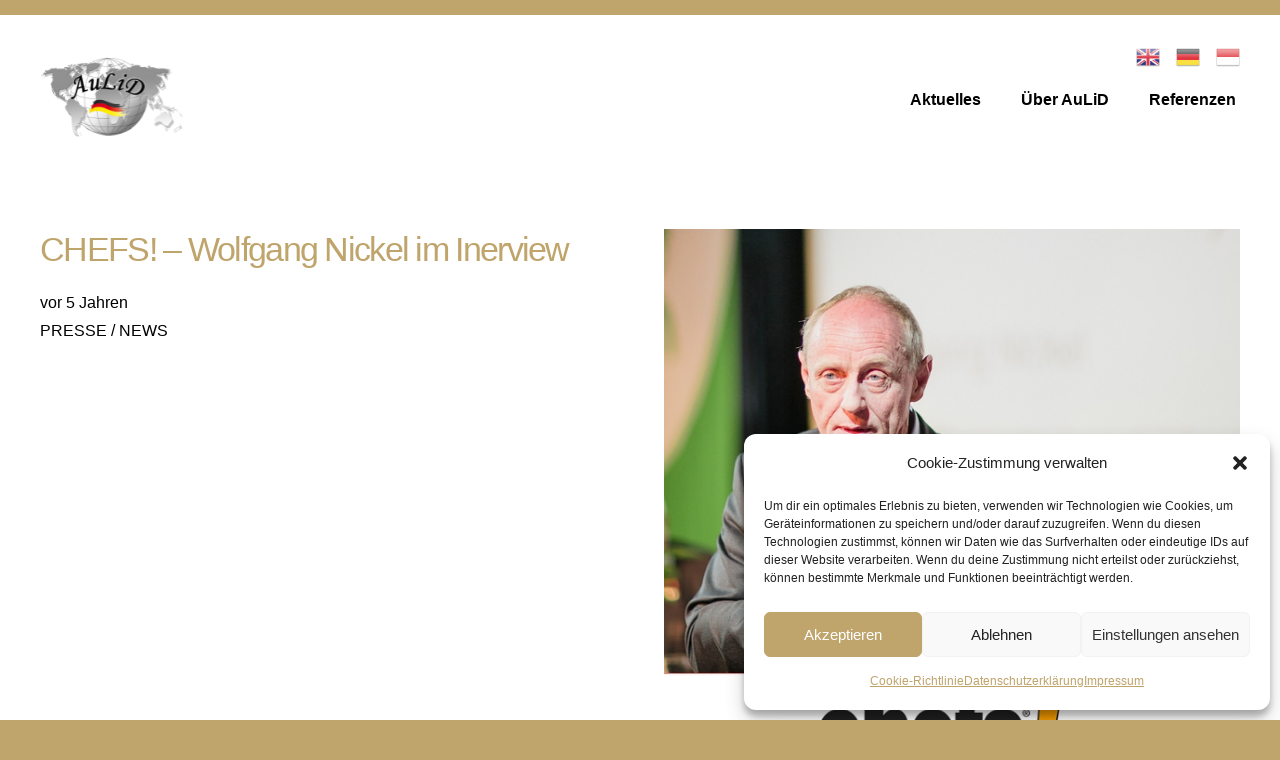

--- FILE ---
content_type: image/svg+xml
request_url: https://aulid.de/wp-content/uploads/2022/09/Gruppe-56.svg
body_size: 1214
content:
<svg id="Gruppe_56" data-name="Gruppe 56" xmlns="http://www.w3.org/2000/svg" width="43.571" height="43.571" viewBox="0 0 43.571 43.571">
  <path id="Pfad_37" data-name="Pfad 37" d="M7.649,0H35.922a7.649,7.649,0,0,1,7.649,7.649V35.922a7.649,7.649,0,0,1-7.649,7.649H7.649A7.649,7.649,0,0,1,0,35.922V7.649A7.649,7.649,0,0,1,7.649,0Z" transform="translate(43.571 0) rotate(90)" fill="#bfa46b"/>
  <g id="Gruppe_55" data-name="Gruppe 55" transform="translate(9.014 9.013)">
    <path id="Pfad_31" data-name="Pfad 31" d="M300.2,68.676a1.5,1.5,0,1,0,1.5,1.5A1.5,1.5,0,0,0,300.2,68.676Z" transform="translate(-280.665 -64.115)" fill="#fff"/>
    <path id="Pfad_32" data-name="Pfad 32" d="M297.307,69.965a6.291,6.291,0,1,0,6.291,6.291A6.3,6.3,0,0,0,297.307,69.965Zm0,10.321a4.03,4.03,0,1,1,4.029-4.03A4.035,4.035,0,0,1,297.307,80.286Z" transform="translate(-284.43 -63.484)" fill="#fff"/>
    <path id="Pfad_33" data-name="Pfad 33" d="M304.465,91.159h-10.2a7.681,7.681,0,0,1-7.672-7.672v-10.2a7.681,7.681,0,0,1,7.672-7.673h10.2a7.682,7.682,0,0,1,7.673,7.673v10.2A7.681,7.681,0,0,1,304.465,91.159Zm-10.2-23.141a5.277,5.277,0,0,0-5.27,5.27v10.2a5.275,5.275,0,0,0,5.27,5.269h10.2a5.274,5.274,0,0,0,5.27-5.269v-10.2a5.276,5.276,0,0,0-5.27-5.27Z" transform="translate(-286.596 -65.615)" fill="#fff"/>
  </g>
</svg>


--- FILE ---
content_type: image/svg+xml
request_url: https://aulid.de/wp-content/uploads/2022/09/Gruppe-59.svg
body_size: 774
content:
<svg id="Gruppe_59" data-name="Gruppe 59" xmlns="http://www.w3.org/2000/svg" width="43.572" height="43.57" viewBox="0 0 43.572 43.57">
  <g id="Gruppe_58" data-name="Gruppe 58">
    <path id="Pfad_34" data-name="Pfad 34" d="M209.452,91.776V71a11.43,11.43,0,0,1,11.4-11.4h20.776a11.431,11.431,0,0,1,11.4,11.4V91.776a11.431,11.431,0,0,1-11.4,11.4h-6.984l-3.658-.891-3.15.891h-6.985A11.43,11.43,0,0,1,209.452,91.776Z" transform="translate(-209.452 -59.603)" fill="#bfa46b"/>
    <g id="Gruppe_57" data-name="Gruppe 57" transform="translate(12.85 9.224)">
      <path id="Pfad_35" data-name="Pfad 35" d="M235.492,85.368l.965-6.3h-6.042V74.984c0-1.724.843-3.4,3.551-3.4h2.748V66.22a33.473,33.473,0,0,0-4.877-.426c-4.977,0-8.229,3.017-8.229,8.477v4.8h-5.532v6.3h5.532V100.14h6.808V85.368Z" transform="translate(-218.076 -65.794)" fill="#fff"/>
    </g>
  </g>
</svg>


--- FILE ---
content_type: image/svg+xml
request_url: https://aulid.de/wp-content/uploads/2022/09/Gruppe-54.svg
body_size: 704
content:
<svg id="Gruppe_54" data-name="Gruppe 54" xmlns="http://www.w3.org/2000/svg" width="43.571" height="43.571" viewBox="0 0 43.571 43.571">
  <path id="Pfad_36" data-name="Pfad 36" d="M7.649,0H35.922a7.649,7.649,0,0,1,7.649,7.649V35.922a7.649,7.649,0,0,1-7.649,7.649H7.649A7.649,7.649,0,0,1,0,35.922V7.649A7.649,7.649,0,0,1,7.649,0Z" transform="translate(43.571 0) rotate(90)" fill="#bfa46b"/>
  <path id="Pfad_30" data-name="Pfad 30" d="M275.251,73.818a5.231,5.231,0,0,0-5.231-5.231H256.642a5.231,5.231,0,0,0-5.231,5.231v6.225a5.231,5.231,0,0,0,5.231,5.231h13.377a5.231,5.231,0,0,0,5.231-5.231ZM267.384,77.4l-6,2.968c-.235.127-1.034-.043-1.034-.31V73.963c0-.271.8-.441,1.04-.307l5.742,3.124C267.375,76.917,267.626,77.266,267.384,77.4Z" transform="translate(-241.801 -55.201)" fill="#fff"/>
</svg>


--- FILE ---
content_type: image/svg+xml
request_url: https://aulid.de/wp-content/uploads/2022/09/logo-original.svg
body_size: 67195
content:
<svg xmlns="http://www.w3.org/2000/svg" xmlns:xlink="http://www.w3.org/1999/xlink" width="176.999" height="108" viewBox="0 0 176.999 108">
  <defs>
    <pattern id="pattern" preserveAspectRatio="xMidYMid slice" width="100%" height="100%" viewBox="0 0 357 220">
      <image width="357" height="220" xlink:href="[data-uri]"/>
    </pattern>
  </defs>
  <path id="logo-original" d="M42,125V17H219V125Z" transform="translate(-42 -17)" fill="url(#pattern)"/>
</svg>
